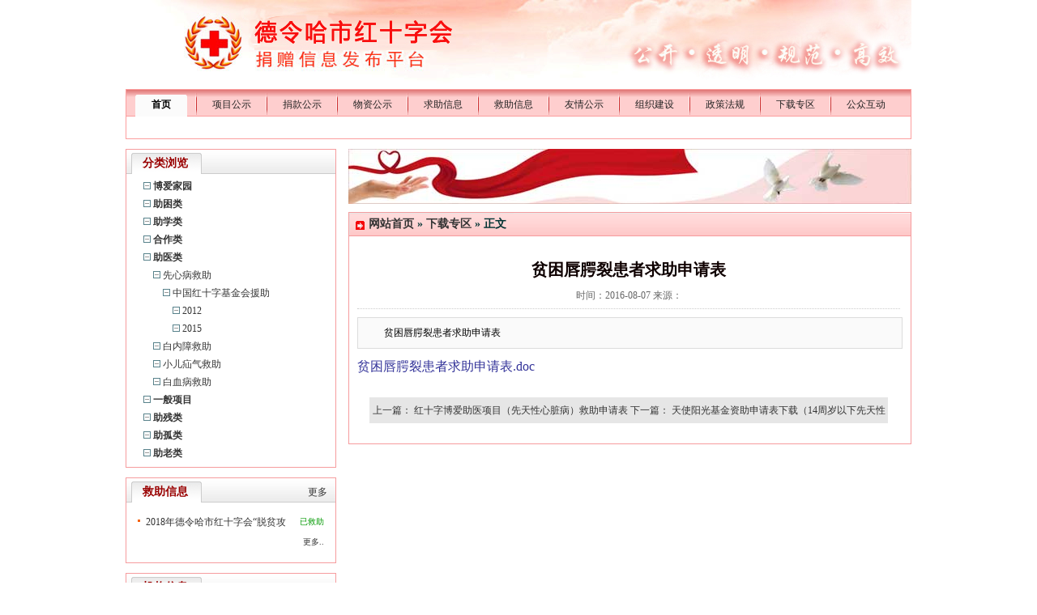

--- FILE ---
content_type: text/html; charset=utf-8
request_url: http://hxdlh.qhredcross.org.cn/agency_web/articleShow.aspx?id=114&agencyId=20
body_size: 42278
content:


<!DOCTYPE html PUBLIC "-//W3C//DTD XHTML 1.0 Transitional//EN" "http://www.w3.org/TR/xhtml1/DTD/xhtml1-transitional.dtd">
<html xmlns="http://www.w3.org/1999/xhtml">
<head>
    
    <script src="../js/jquery-1.4.2.min.js" type="text/javascript"></script>
    <link href="css/site2.css" rel="stylesheet" type="text/css" /><link href="css/navTitle.css" rel="stylesheet" type="text/css" /><link rel="stylesheet" href="http://fabu.qhredcross.org.cn/agency_web/css/gray.css" /><title>
	
        德令哈市红十字会
</title><link href='css/site2.css' rel='stylesheet' type='text/css' />
<!--黑白模式-->
<!--
<style type="text/css">
html {
  filter:grayscale(100%);
  -webkit-filter:grayscale(100%);
  -moz-filter:grayscale(100%);
  -ms-filter:grayscale(100%);
  -o-filter:grayscale(100%);
  filter:progid:DXImageTransform.Microsoft.BasicImage(grayscale=1);
  -webkit-filter:grayscale(1)
}
* {
  filter:gray; 
}
</style>
-->
</head>
<body>
    <form name="aspnetForm" method="post" action="./articleShow.aspx?id=114&amp;agencyId=20" id="aspnetForm">
<div>
<input type="hidden" name="__VIEWSTATE" id="__VIEWSTATE" value="/wEPDwUJLTQwODI2MjkwD2QWAmYPZBYCAgMPZBYKAgEPFgIeC18hSXRlbUNvdW50AgkWEmYPZBYCZg8VAyxwcm9qZWN0LmFzcHg/[base64]/bmF2Z3JvdXA9MCwxNSZhZ2VuY3lJZD0yMCZwaWQ9MgVfc2VsZgnliqnmrovnsbtkAgcPZBYCZg8VAyxwcm9qZWN0LmFzcHg/bmF2Z3JvdXA9MCwyMyZhZ2VuY3lJZD0yMCZwaWQ9MgVfc2VsZgnliqnlraTnsbtkAggPZBYCZg8VAyxwcm9qZWN0LmFzcHg/[base64]/[base64]/[base64]/[base64]/YWdlbmN5SWQ9MjAmbmF2Z3JvdXA9MCwyLDMGbm9ybWFsD+WFiOW/[base64]/YWdlbmN5SWQ9MjAmbmF2Z3JvdXA9MCwyLDQGbm9ybWFsD+eZveWGhemanOaVkeWKqWQCCg9kFgJmDxUJATECMTEBMQExAjExATEocHJvamVjdC5hc3B4P2FnZW5jeUlkPTIwJm5hdmdyb3VwPTAsMiwxMgZub3JtYWwS5bCP5YS/55ad5rCU5pWR5YqpZAILD2QWAmYPFQkBMQIxMgExATECMTIBMShwcm9qZWN0LmFzcHg/YWdlbmN5SWQ9MjAmbmF2Z3JvdXA9MCwyLDIwBm5vcm1hbA/[base64]/[base64]/nl4XvvInmlZHliqnnlLPor7fooagDMTE1ZAICDxUCQue6ouWNgeWtl+WNmueIseWKqeWMu+mhueebru+8iOWFiOWkqeaAp+W/g+iEj+eXhe+8ieaVkeWKqeeUs+ivt+ihqELnuqLljYHlrZfljZrniLHliqnljLvpobnnm67vvIjlhYjlpKnmgKflv4PohI/nl4XvvInmlZHliqnnlLPor7fooahkAggPFgIfAAIBFgJmD2QWBmYPFQECODNkAgEPFQJT5aSp5L2/6Ziz5YWJ5Z+66YeR6LWE5Yqp55Sz6K+36KGo5LiL6L2977yIMTTlkajlsoHku6XkuIvlhYjlpKnmgKflv4PohI/nl4XmlZHliqnvvIkCODNkAgIPFQJT5aSp5L2/6Ziz5YWJ5Z+66YeR6LWE5Yqp55Sz6K+36KGo5LiL6L2977yIMTTlkajlsoHku6XkuIvlhYjlpKnmgKflv4PohI/nl4XmlZHliqnvvIlT5aSp5L2/6Ziz5YWJ5Z+66YeR6LWE5Yqp55Sz6K+36KGo5LiL6L2977yIMTTlkajlsoHku6XkuIvlhYjlpKnmgKflv4PohI/nl4XmlZHliqnvvIlkZBuuxK3a5c4BIKIbiz95t/i3I5JtxmRHrEXbNj6ETPYO" />
</div>

<div>

	<input type="hidden" name="__VIEWSTATEGENERATOR" id="__VIEWSTATEGENERATOR" value="34508574" />
	<input type="hidden" name="__EVENTVALIDATION" id="__EVENTVALIDATION" value="/wEdAAX+ryt1FORwtAAtlBP9FVS6W8fU3loyZOfZm9iPbJ76jeO61tE6yr3UquHX3TgHBh8yykQ1zr4v7sI199ce5UZQxr5a57KNkKICcmdZszydlX8HhjzHtPxEdZRKLpevpcTsk/M23voR8julyPrIIJJ2" />
</div>
    <div class="wp">
        <div>
            <div style="height: 110px; width: 970px;">
            <img alt="德令哈市红十字会" src="/upload/2012-09-19logobg.jpg" />
            </div>
            <!--nav begin  -->
          
                <div id="slidingBlock">
                    <script type="text/javascript">
                        function switchmodTag(modtag, modcontent, modk) {
                            for (i = 1; i < 12; i++) {
                                if (i == modk) {
                                    document.getElementById(modtag + i).className = "menuOn"; document.getElementById(modcontent + i).className = "slidingList";
                                }
                                else {
                                    document.getElementById(modtag + i).className = "menuNo"; document.getElementById(modcontent + i).className = "slidingList_none";
                                }
                            }
                        }
                    </script>
                    <div id="nav_box">
                        <h4 class="menuOn" id="mod1" onmouseover="switchmodTag('mod','slidingList','1');this.blur();">
                            <a href="index.aspx?agencyId=20">首页</a></h4>
                        <div id="line">
                        </div>
                        <h4 class="menuNo" id="mod2" onmouseover="switchmodTag('mod','slidingList','2');this.blur();">
                            <a href="project.aspx?agencyId=20&pid=2">项目公示</a></h4>
                        <div id="line">
                        </div>
                        <h4 class="menuNo" id="mod3" onmouseover="switchmodTag('mod','slidingList','3');this.blur();">
                           <a href="donaListNew.aspx?agencyId=20&pid=3">捐款公示</a></h4>
                        <div id="line">
                        </div>
                        <h4 class="menuNo" id="mod4" onmouseover="switchmodTag('mod','slidingList','4');this.blur();">
                           
                            <a href="ArtGoodShow.aspx?agencyId=20&pid=4">物资公示</a></h4>
                        <div id="line">
                        </div>
                        <h4 class="menuNo" id="mod5" onmouseover="switchmodTag('mod','slidingList','5');this.blur();">
                           <a href="help.aspx?finish=1&agencyId=20&pid=5">求助信息</a></h4>
                        <div id="line">
                        </div>
                        <h4 class="menuNo" id="mod6" onmouseover="switchmodTag('mod','slidingList','6');this.blur();">
                           <a href="help.aspx?finish=2&agencyId=20&pid=6">救助信息</a></h4>
                        <div id="line">
                        </div>
                        <h4 class="menuNo" id="mod7" onmouseover="switchmodTag('mod','slidingList','7');this.blur();">
                            <a href="project.aspx?agencyId=20&navgroup=0,2,3&subnav=7&pid=7">友情公示</a></h4>
                        <div id="line">
                        </div>
                        <h4 class="menuNo" id="mod8" onmouseover="switchmodTag('mod','slidingList','8');this.blur();">
                            <a href="about.aspx?agencyId=20&pid=8">组织建设</a></h4>
                        <div id="line">
                        </div>
                        <h4 class="menuNo" id="mod9" onmouseover="switchmodTag('mod','slidingList','9');this.blur();">
                            <a href="articleList.aspx?classID=2&agencyId=20&pid=9">政策法规</a></h4>
                        <div id="line">
                        </div>
                        <h4 class="menuNo" id="mod10" onmouseover="switchmodTag('mod','slidingList','10');this.blur();">
                            <a href="articleList.aspx?classID=5&agencyId=20&pid=10">下载专区</a></h4>
                        <div id="line">
                        </div>
                        <h4 class="menuNo" id="mod11" onmouseover="switchmodTag('mod','slidingList','11');this.blur();">
                            <a href="messageNew.aspx?ty=1&agencyId=20&pid=11">公众互动</a></h4>
                        <div id="Div1">
                        </div>

                        

                         
                    <input type="hidden" name="ctl00$hidAgencyId" id="ctl00_hidAgencyId" />
                        <div class="slidingList" id="slidingList1"><!--首页-->
                        </div>

                        <div class="slidingList_none" id="slidingList2"><!--项目公示-->
                            <ul>
                                
                                        <li><a href="project.aspx?navgroup=0,28&agencyId=20&pid=2" target="_self">博爱家园</a></li>
                                    
                                        <li><a href="http://fabu.qhredcross.org.cn/agency_web/project.aspx?navgroup=0,1&agencyId=20&pid=2&id=1" target="_blank">玉树重建</a></li>
                                    
                                        <li><a href="project.aspx?navgroup=0,13&agencyId=20&pid=2" target="_self">助困类</a></li>
                                    
                                        <li><a href="project.aspx?navgroup=0,14&agencyId=20&pid=2" target="_self">助学类</a></li>
                                    
                                        <li><a href="project.aspx?navgroup=0,16&agencyId=20&pid=2" target="_self">合作类</a></li>
                                    
                                        <li><a href="project.aspx?navgroup=0,2&agencyId=20&pid=2" target="_self">助医类</a></li>
                                    
                                        <li><a href="project.aspx?navgroup=0,15&agencyId=20&pid=2" target="_self">助残类</a></li>
                                    
                                        <li><a href="project.aspx?navgroup=0,23&agencyId=20&pid=2" target="_self">助孤类</a></li>
                                    
                                        <li><a href="project.aspx?navgroup=0,24&agencyId=20&pid=2" target="_self">助老类</a></li>
                                    
                            </ul>
                        </div>
                        <div class="slidingList_none" id="slidingList3" ><!--捐赠公示-->
                           <ul>
                                    <li style="width:120px;text-align:left;"><a href="donaListNew.aspx?ty=9&pid=3">新型肺炎疫情捐款</a></li>
									<li style="width:120px;text-align:left;"><a href="donaListNew.aspx?ty=common&pid=3">一般性捐款</a></li>
                                    <li style="width:120px;text-align:left;"><a href="donaListNew.aspx?ty=4&pid=3">定点定向捐款</a></li>
                                    <li style="width:120px;text-align:left;"><a href="donaListNew.aspx?ty=3&pid=3">博爱一日捐</a></li>
                                    <li style="width:120px;text-align:left;"><a href="donaListNew.aspx?ty=8&pid=3">项目执行费</a></li>                                    
                             </ul>
                             <div style="clear:both;"></div>
                             <ul>
                                    <li style="width:120px;text-align:left;"><a href="DonateOut.aspx?ty=9&pid=3">新型肺炎疫情支出</a></li>
									<li style="width:120px;text-align:left;"><a href="DonateOut.aspx?ty=common&pid=3">一般性捐款支出</a></li>
				                    <li style="width:120px;text-align:left;"><a href="DonateOut.aspx?ty=4&pid=3">定点定向捐款支出</a></li>
				                    <li style="width:120px;text-align:left;"><a href="DonateOut.aspx?ty=3&pid=3">博爱一日捐支出</a></li>
				                    <li style="width:120px;text-align:left;"><a href="DonateOut.aspx?ty=8&pid=3">项目执行费支出</a></li>				                    
                             </ul>
                        </div>
                        <div class="slidingList_none" id="slidingList4"><!--物资公示-->
                            <ul>
                                <!--
                               <li><a href="ArtGoodShowIn.aspx?classID=19&agencyId=20&pid=4">捐物收入公示</a></li>
                               <li><a href="ArtGoodShowOut.aspx?classID=20&agencyId=20&pid=4">捐物支出公示</a></li>
                               -->
                               <li><a href="GoodShowList.aspx?&pid=4">捐物收入明细</a></li>
                               <li><a href="OutDepotList.aspx?&pid=4">捐物支出明细</a></li>
                            </ul>
                        </div>

                        <div class="slidingList_none" id="slidingList5"><!--求救信息=》救助共识-->
                            <ul>
                                
                                        <li><a href="help.aspx?finish=1&navgroup=0,13&agencyId=20&pid=5">助困类</a></li>
                                    
                                        <li><a href="help.aspx?finish=1&navgroup=0,2&agencyId=20&pid=5">助医类</a></li>
                                    
                                        <li><a href="help.aspx?finish=1&navgroup=0,23&agencyId=20&pid=5">助孤类</a></li>
                                    
                            </ul>
                        </div>
                        <div class="slidingList_none" id="slidingList6"><!--救助信息=》救助共识-->
                            <ul>
                                
                                        <li><a href="help.aspx?finish=2&navgroup=0,13&agencyId=20&pid=6">助困类</a></li>
                                    
                                        <li><a href="help.aspx?finish=2&navgroup=0,2&agencyId=20&pid=6">助医类</a></li>
                                    
                                        <li><a href="help.aspx?finish=2&navgroup=0,23&agencyId=20&pid=6">助孤类</a></li>
                                    
                            </ul>
                        </div>
                        <div class="slidingList_none" id="slidingList7"><!--友情公示-->
                            <ul>
                                <!--<li><a href="MoneyShow.aspx?ty=sg&pid=7">财政公示</a></li>-->
								<li><a href="articleList.aspx?classID=41&agencyId=20&navgroup=0,2,3&subnav=7&pid=7">财政公示</a></li>
                                <li><a href="MoneyList.aspx?ty=hf&pid=7">会费公示</a></li>
                                <li><a href="project.aspx?agencyId=20&navgroup=0,2,3&subnav=7&pid=7">合作公示</a></li>
                                
                                
                            </ul>
                        </div>
                        <div class="slidingList_none" id="slidingList8"><!--组织建设-->
                            <ul>
                                <li><a href="about.aspx?agencyId=20&pid=8">机构介绍</a></li>
                                 <li><a href="articleList.aspx?classID=11&agencyId=20">办事程序</a></li>
                                 <!--
                                <li><a href="articleList.aspx?classID=12&agencyId=20">规章制度</a></li>
                                -->
                                <li><a href="articleList.aspx?classID=7&agencyId=20&pid=8">发展轨迹</a></li>
                                <li><a href="articleList.aspx?classID=1&agencyId=20&pid=8">大事记</a></li>
                                <li><a href="contact.aspx?agencyId=20">联系我们</a></li>
                            </ul>
                        </div>
                        <div class="slidingList_none" id="slidingList9"><!--政策法规-->
                            <ul>
                                
                                        <li><a href="articleList.aspx?classID=3&agencyId=20&pid=9">国际人道法</a></li>
                                    
                                        <li><a href="articleList.aspx?classID=8&agencyId=20&pid=9">国家法律</a></li>
                                    
                            </ul>
                        </div>
                        <div class="slidingList_none" id="slidingList10"><!--下载专区-->
                            <ul>
                                
                            </ul>
                        </div>
                        <div class="slidingList_none" id="slidingList11"><!--公众留言-->
                        </div>
                    </div>
            </div>
            <!--nav over  -->
        </div>
        
    <div id="site_main">
        
<script type="text/javascript" src="js/menutree.js"></script>
<script type="text/javascript">
    //树状菜单的设置;on是打开树状；off是关闭树状；如果是默认打开，前台的初始化图片应该是menu_plus.gif；否则为：menu_minus.gif
    var MenuTree = "on";
    $(document).ready(function () { setMenuTree(); }); //使用的时候，高级搜索的弹出框就用不了
    var currentURL = window.location.href;
    //原来定位导航的焦点是根据文件的名称
//    var regStr = new RegExp("/([^/]*)\.aspx", "i");
//    var matchArr = currentURL.match(regStr);
//    if (matchArr != null) {//第一个元素存储的时候整个匹配串，
//        var focusTag = 1;
//        switch (matchArr[1].toLowerCase()) {
//            case "project":
//                focusTag = 2;
//                if (currentURL.indexOf("subnav") != -1)
//                    focusTag = 7;
//                break;
//            case "donalistnew":
//                focusTag = 3;
//                break;
//            case "allocateshow":
//            case "goodshowlist":
//            case "outdepotlist":
//                focusTag = 4;
//                break;
//            case "help":
//                if (currentURL.search(/finish\s*=\s*1/i) != -1) {//待救助
//                    focusTag = 5;
//                } else {//已救助
//                    focusTag = 6;
//                }

//                break;
//            case "moneylist": //会费公示
//            case "moneyshow": //友情公示
//                focusTag = 7;
//                break;
//            case "articlelist": //组织建设，政策法规，下载专区
//                
//                var articleregStr = new RegExp("pid\\s*=\\s*(\\d*)", "i");
//                //currentURL.search(regStr)
//                var articleArr = currentURL.match(articleregStr);
//                if (articleArr != null) {
//                    switch (articleArr[1]) {
//                        case "2": //政策法规
//                            focusTag = 9;
//                            break;
//                        case "3": //物资公示
//                            focusTag = 4;
//                            break;
//                        case "5": //下载专区
//                            focusTag = 10
//                            break;
//                        default:
//                            focusTag = 8; //组织建设
//                    }
//                }

//                break;
//            case "messagenew": //公众互动
//                focusTag = 11; //组织建设
//                break;
//            default :
//        }
//        $(document).ready(function () { switchmodTag('mod', 'slidingList', focusTag); })
    //    }
    //现在根据的是传过来的pid的值
    var articleregStr = new RegExp("[&|?]pid\\s*=\\s*(\\d*)", "i");
    var articleArr = currentURL.match(articleregStr);
    if (articleArr != null) {//第一个元素存储的时候整个匹配串，
        $(document).ready(function () { switchmodTag('mod', 'slidingList', articleArr[1]); })
    }
    //alert("/finish\s*=\s*1/i".test(currentURL));
    //alert(articleArr.length);
    //alert(articleArr[1]);
    articleregStr = null;
</script>
<div class="m_l">
    <input type="hidden" name="ctl00$ContentPlaceHolder1$left1$hidAgencyId" id="ctl00_ContentPlaceHolder1_left1_hidAgencyId" />
    <dl>
        <dt><span>分类浏览</span></dt>
        <dd>
            <div class="us">
                <table width="100%" cellspacing="0" cellpadding="0" id="list-table">
                    
                        <tr id="0_1" class="0" height="22">
                            <td style="padding-left:16px;">
                                <img src="images/menu_minus.gif" id="icon_0_1" width="9" height="9" border="0" style="margin-left:0em" onclick="rowClicked(this)" />
                                <a href="project.aspx?agencyId=20&navgroup=0,28" title="" style="font-weight:bold">
                                博爱家园
                                </a>
                            </td>
                        </tr>

                            
                        
                        <tr id="0_2" class="0" height="22">
                            <td style="padding-left:16px;">
                                <img src="images/menu_minus.gif" id="icon_0_2" width="9" height="9" border="0" style="margin-left:0em" onclick="rowClicked(this)" />
                                <a href="project.aspx?agencyId=20&navgroup=0,13" title="" style="font-weight:bold">
                                助困类
                                </a>
                            </td>
                        </tr>

                            
                        
                        <tr id="0_3" class="0" height="22">
                            <td style="padding-left:16px;">
                                <img src="images/menu_minus.gif" id="icon_0_3" width="9" height="9" border="0" style="margin-left:0em" onclick="rowClicked(this)" />
                                <a href="project.aspx?agencyId=20&navgroup=0,14" title="" style="font-weight:bold">
                                助学类
                                </a>
                            </td>
                        </tr>

                            
                        
                        <tr id="0_4" class="0" height="22">
                            <td style="padding-left:16px;">
                                <img src="images/menu_minus.gif" id="icon_0_4" width="9" height="9" border="0" style="margin-left:0em" onclick="rowClicked(this)" />
                                <a href="project.aspx?agencyId=20&navgroup=0,16" title="" style="font-weight:bold">
                                合作类
                                </a>
                            </td>
                        </tr>

                            
                        
                        <tr id="0_5" class="0" height="22">
                            <td style="padding-left:16px;">
                                <img src="images/menu_minus.gif" id="icon_0_5" width="9" height="9" border="0" style="margin-left:0em" onclick="rowClicked(this)" />
                                <a href="project.aspx?agencyId=20&navgroup=0,2" title="" style="font-weight:bold">
                                助医类
                                </a>
                            </td>
                        </tr>

                            
                        
                        <tr id="1_6" class="1" height="22">
                            <td style="padding-left:16px;">
                                <img src="images/menu_minus.gif" id="icon_1_6" width="9" height="9" border="0" style="margin-left:1em" onclick="rowClicked(this)" />
                                <a href="project.aspx?agencyId=20&navgroup=0,2,3" title="" style="font-weight:normal">
                                先心病救助
                                </a>
                            </td>
                        </tr>

                            
                        
                        <tr id="2_7" class="2" height="22">
                            <td style="padding-left:16px;">
                                <img src="images/menu_minus.gif" id="icon_2_7" width="9" height="9" border="0" style="margin-left:2em" onclick="rowClicked(this)" />
                                <a href="project.aspx?agencyId=20&navgroup=0,2,3,17" title="" style="font-weight:normal">
                                中国红十字基金会援助
                                </a>
                            </td>
                        </tr>

                            
                        
                        <tr id="3_8" class="3" height="22">
                            <td style="padding-left:16px;">
                                <img src="images/menu_minus.gif" id="icon_3_8" width="9" height="9" border="0" style="margin-left:3em" onclick="rowClicked(this)" />
                                <a href="project.aspx?agencyId=20&navgroup=0,2,3,17,25" title="" style="font-weight:normal">
                                2012
                                </a>
                            </td>
                        </tr>

                            
                        
                        <tr id="3_9" class="3" height="22">
                            <td style="padding-left:16px;">
                                <img src="images/menu_minus.gif" id="icon_3_9" width="9" height="9" border="0" style="margin-left:3em" onclick="rowClicked(this)" />
                                <a href="project.aspx?agencyId=20&navgroup=0,2,3,17,27" title="" style="font-weight:normal">
                                2015
                                </a>
                            </td>
                        </tr>

                            
                        
                        <tr id="1_10" class="1" height="22">
                            <td style="padding-left:16px;">
                                <img src="images/menu_minus.gif" id="icon_1_10" width="9" height="9" border="0" style="margin-left:1em" onclick="rowClicked(this)" />
                                <a href="project.aspx?agencyId=20&navgroup=0,2,4" title="" style="font-weight:normal">
                                白内障救助
                                </a>
                            </td>
                        </tr>

                            
                        
                        <tr id="1_11" class="1" height="22">
                            <td style="padding-left:16px;">
                                <img src="images/menu_minus.gif" id="icon_1_11" width="9" height="9" border="0" style="margin-left:1em" onclick="rowClicked(this)" />
                                <a href="project.aspx?agencyId=20&navgroup=0,2,12" title="" style="font-weight:normal">
                                小儿疝气救助
                                </a>
                            </td>
                        </tr>

                            
                        
                        <tr id="1_12" class="1" height="22">
                            <td style="padding-left:16px;">
                                <img src="images/menu_minus.gif" id="icon_1_12" width="9" height="9" border="0" style="margin-left:1em" onclick="rowClicked(this)" />
                                <a href="project.aspx?agencyId=20&navgroup=0,2,20" title="" style="font-weight:normal">
                                白血病救助
                                </a>
                            </td>
                        </tr>

                            
                        
                        <tr id="0_13" class="0" height="22">
                            <td style="padding-left:16px;">
                                <img src="images/menu_minus.gif" id="icon_0_13" width="9" height="9" border="0" style="margin-left:0em" onclick="rowClicked(this)" />
                                <a href="project.aspx?agencyId=20&navgroup=0,5" title="" style="font-weight:bold">
                                一般项目
                                </a>
                            </td>
                        </tr>

                            
                        
                        <tr id="0_14" class="0" height="22">
                            <td style="padding-left:16px;">
                                <img src="images/menu_minus.gif" id="icon_0_14" width="9" height="9" border="0" style="margin-left:0em" onclick="rowClicked(this)" />
                                <a href="project.aspx?agencyId=20&navgroup=0,15" title="" style="font-weight:bold">
                                助残类
                                </a>
                            </td>
                        </tr>

                            
                        
                        <tr id="0_15" class="0" height="22">
                            <td style="padding-left:16px;">
                                <img src="images/menu_minus.gif" id="icon_0_15" width="9" height="9" border="0" style="margin-left:0em" onclick="rowClicked(this)" />
                                <a href="project.aspx?agencyId=20&navgroup=0,23" title="" style="font-weight:bold">
                                助孤类
                                </a>
                            </td>
                        </tr>

                            
                        
                        <tr id="0_16" class="0" height="22">
                            <td style="padding-left:16px;">
                                <img src="images/menu_minus.gif" id="icon_0_16" width="9" height="9" border="0" style="margin-left:0em" onclick="rowClicked(this)" />
                                <a href="project.aspx?agencyId=20&navgroup=0,24" title="" style="font-weight:bold">
                                助老类
                                </a>
                            </td>
                        </tr>

                            
                        
                </table>
            </div>
        </dd>
    </dl>
    <!--救助信息-->
    <dl>
        <dt><span><em><a href="help.aspx?agencyId=20">更多</a></em>救助信息</span></dt>
        <dd>
           <div class="lb">
                <ul>
                    
                    <li id="more1" style="height:22px;line-height:22px;list-style-type:none; background-image:none"><em><a href="Help.aspx?agencyId=20&finish=1" title="">更多..</a></em></li>
                </ul>
                <p id="fenge" class="div_hr"></p>
                <ul>
                    
                            <li><em><font color="#009900">已救助</font></em>
                            <a href="caseshowHelp.aspx?agencyId=20&id=PJZ-20180313030" title="">
                            2018年德令哈市红十字会“脱贫攻坚-博爱送万家”活动
                            </a></li>
                        
                    <li id="more2" style="height:22px;line-height:22px;list-style-type:none;background-image:none"><em><a href="Help.aspx?agencyId=20&finish=2" title="">更多..</a></em></li>
                </ul>
                <span id="records" style="display:none">hideUp</span>
                <script type="text/javascript">
                    switch (document.getElementById("records").innerHTML) {
                        case "hideUp":
                            document.getElementById("more1").style.display = "none";
                            document.getElementById("fenge").style.display = "none";
                            break;
                        case "hideDown":
                            document.getElementById("more2").style.display = "none";
                            document.getElementById("fenge").style.display = "none";
                            break;
                        case "hideAll":
                            document.getElementById("more1").style.display = "none";
                            document.getElementById("more2").style.display = "none";
                            document.getElementById("fenge").style.display = "none";
                    }
                </script>
            </div>
        
        </dd>
    </dl>
    <!--基本信息-->
    <dl>
        <dt><span>机构信息</span></dt>
        <dd>
            <div class="us">
                <ul>
                    <b>机构名称：</b><li>
                        德令哈市红十字会</li>
                </ul>
                <ul>
                    <b>机构类型：</b><li>
                        人道社会救助团体</li>
                </ul>
                <ul>
                    <b>成立时间：</b><li>
                        2011-07-19</li>
                </ul>
            </div>
        </dd>
    </dl>
    <dl>
        <dt><span>联系方式</span></dt>
        <dd>
            <div class="us">
                
                <ul>
                    <b>固定电话：</b><li>
                        0977-8220706</li>
                </ul>
              
                <ul>
                    <b>传真号码：</b><li>
                        0977-8220706</li>
                </ul>
                <ul>
                    <b>机构地址：</b><li>
                        德令哈市河西街道柴达木西路9号</li>
                </ul>
            </div>
        </dd>
    </dl>
    <dl>
        <dt><span>捐款方式</span></dt>
        <dd>
            <div class="us">
                
                        <ul><b>户 名：</b><li style="height:auto;">德令哈市卫生和计划生育局</li></ul>
                        <ul><b>账 号：</b><li>2806022209000004582</li></ul>
                        <ul><b>开户行：</b><li style="height:auto;">工商银行德令哈河西支行</li></ul>
                        <p id="fenge" class="div_hr" style=" border-top-color:#ccc; border-top-style:dotted"></p>
                    
            </div>
       </dd>
   </dl>
    
    
    
</div>

        
        <div class="m_r"><!--695px;-->
          <div class="ad1"><img src="images/ad1.jpg" ></div>
          <!--捐赠数量心形图放置处-->
          
          <!--捐赠数量心形图放置结束-->
          <input name="ctl00$ContentPlaceHolder1$hidconditoin" type="hidden" id="ctl00_ContentPlaceHolder1_hidconditoin" />
            <dl>
                <dt><span><a href="index.aspx">网站首页</a> &raquo; <a href="articleList.aspx?classId=5&agencyId=20">
                    下载专区</a> &raquo; 正文 </span></dt>
                <dd>
                    <div class="wzzw">
                        <ul style="padding-bottom:0px;border-bottom:1px dotted #ccc;margin-bottom:10px;">
                            <li style="font-weight:bold;font-size:20px; background:#FFF; color:#0F0000;font-family:宋体; height:auto;">
                                贫困唇腭裂患者求助申请表</li>
                            <li style="background:#FFF;">
                                时间：2016-08-07
                                来源：
                            </li>
                            </ul>
                            <div style="line-height:1.8;text-indent:2em;margin:0 auto 10px auto;padding:8px;background:#FAFAFA;clear:both;border:1px solid #DCDCDC">贫困唇腭裂患者求助申请表</div>
                            <!--文章内容类的显示-->
                            <div id="ctl00_ContentPlaceHolder1_content" class="pjs"></div>
                              <div id="ctl00_ContentPlaceHolder1_contentpage" style="float:right;"> </div>
                            <!--文章内容显示结束-->
                            <!--表格形式显示-->
                            
                            
                            <!--表格形式显示结束-->
                            <div class="download">
                               
                               <p><a href="http://dlhyt.qhredcross.org.cn/upload\adtion\靳国刚\20133\20130327040605_贫困唇腭裂患者求助申请表.doc" title="">贫困唇腭裂患者求助申请表.doc</a></p>
                               
                            </div>
                            <ul>
                            <li>
                                
                                        <a href="articleShow.aspx?id=115&agencyId=20" title=" 红十字博爱助医项目（先天性心脏病）救助申请表">
                                            上一篇：</a> <a href="articleShow.aspx?id=115&agencyId=20"
                                                title=" 红十字博爱助医项目（先天性心脏病）救助申请表">
                                                红十字博爱助医项目（先天性心脏病）救助申请表</a>
                                    
                                
                                        <a href="articleShow.aspx?id=83&agencyId=20" title=" 天使阳光基金资助申请表下载（14周岁以下先天性心脏病救助）">
                                            下一篇：</a> <a href="articleShow.aspx?id=83&agencyId=20"
                                                title=" 天使阳光基金资助申请表下载（14周岁以下先天性心脏病救助）">
                                                天使阳光基金资助申请表下载（14周岁以下先天性心脏病救助）</a>
                                    
                            </li>
                        </ul>
                        <input type="hidden" name="ctl00$ContentPlaceHolder1$hidAgencyId" id="ctl00_ContentPlaceHolder1_hidAgencyId" value="20" />
                    </div>
                </dd>
            </dl>
        </div>
    </div>

         <iframe name="weather_inc" src="http://xncd.qhredcross.org.cn/agency_web/link.aspx" width="972" style=" height:206px; margin:0px; padding:0px;"  frameborder="0" marginwidth="0" marginheight="0" scrolling="no"></iframe>
    
      <!--
        <div id="site_foot">
            <div class="foot_link">
                关于我们 - 隐私政策 - 版权声明 - 数据中心 - 联系我们</div>
            <p>
                青海省红十字会 版权所有 - 建议分辨率设置为1024*768
                
                <a target="_blank" href="http://www.beian.gov.cn/portal/registerSystemInfo?recordcode=63010302000116" style="text-decoration:none; vertical-align: middle; height:20px; line-height:20px;">
                     - 青公网安备63010302000116号
                    <img src="images/beian.png" style="vertical-align: middle; height:20px; line-height:20px;"/>
                </a>
                
                <br />
                    Copyright &copy; 2011 All Rights Reserved 联系电话：0971-8252055&nbsp;
                    <script src="http://s22.cnzz.com/stat.php?id=4137318&web_id=4137318&show=pic1" language="JavaScript"></script>
            </p>
        </div>
        -->

        <div>
             <iframe name="weather_inc" src="http://xncd.qhredcross.org.cn/agency_web/foot.htm" width="972" style=" height:225px; margin:0px; padding:0px;"  frameborder="0" marginwidth="0" marginheight="0" scrolling="no"></iframe>
        </div>


    </div>
    </form>

</body>
</html>


--- FILE ---
content_type: text/css
request_url: http://hxdlh.qhredcross.org.cn/agency_web/css/navTitle.css
body_size: 2939
content:

       h4, div, ul, li, span
        {
            padding: 0px;
            margin: 0px;
        }
        /* 最外面DIV的样式 */
        #slidingBlock
        {
            width: 968px;
            overflow: hidden;
            margin: auto;
            /*height: 60px; */
            min-height: 60px;
            border: #FC9E9E solid 1px;
           
            background-image: url(../images/200812180856440.jpg);
            background-repeat: repeat-x;
            background-position: top;
        }
        #nav_box
        {
            /* height: 33px; */
            width: 968px;
            text-align: center;
        }
        #slidingBlock a
        {
            color: #242424;
             text-decoration: none;
        }
        #slidingBlock h4
        {
            float: left;
            width: 85px;
            height: 33px;
            line-height: 36px;
            text-align: center;
            font-size: 12px;
            overflow: hidden;
            float: left;
            background-image: url(../images/200812180856440.jpg);
            background-repeat: repeat-x;
          
        }
        #slidingBlock h4.menuNo
        {
            font-weight: normal;
            color: #fff;
        }
        #slidingBlock h4.menuOn
        {
            background-image: url('../images/200812180857440.jpg');
            background-repeat: no-repeat;
            background-position: 10px bottom;
            color: #000;
        }
        
         #slidingBlock h4.menuOn  a
        {
            padding-top:4px;
           
            color: #000;
        }
        #line
        {
            width: 2px;
            height: 33px;
            background-image: url(../images/200812180858210.jpg);
            background-repeat: no-repeat;
            float: left;
        }
        #slidingBlock DIV.slidingList_none
        {
            display: none;
        }
        
        #slidingBlock DIV.slidingList
        {
            width: auto;
            margin: 0px;
            padding: 0px;
            /*height: 27px; */
            clear: both;
            /*background-image: url(../images/200812180858590.jpg); */
            background-repeat: repeat-x;
            line-height: 27px;
            overflow: hidden;
            /*border-bottom: 1px #FC9E9E solid; */
        }
        #slidingBlock DIV.slidingList ul
        {
            margin: 0px;
            padding: 0px;
            list-style: none;
        }
        #slidingBlock DIV.slidingList li
        {
            float: left;
            height: 27px;
            line-height: 27px;
            font-size: 12px;
            text-indent: 20px;
        }
        
        #slidingBlock DIV.slidingList li a{ color:#000; }
        #slidingBlock DIV.slidingList li a:hover{text-decoration:underline}